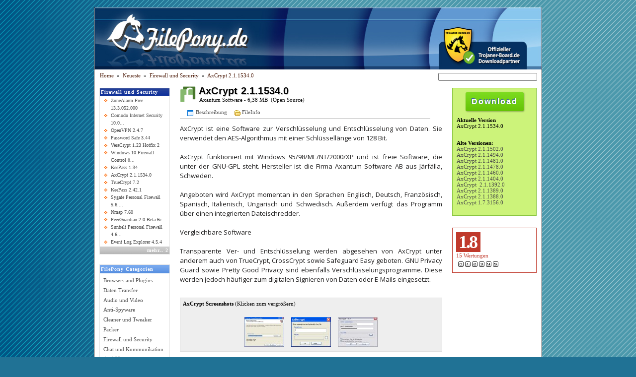

--- FILE ---
content_type: text/html
request_url: http://filepony.de/download-axcrypt/
body_size: 17749
content:
<!DOCTYPE HTML PUBLIC "-//W3C//DTD HTML 4.01 Transitional//EN">
<html>

<head>
<meta http-equiv="Content-Language" content="de">
<meta http-equiv="Content-Type" content="text/html; utf-8">
<meta name="description" content="AxCrypt 2.1.1534.0 Download - AxCrypt ist eine Software zur Verschl&uuml;sselung und Entschl&uuml;sselung von Daten. Sie verwendet den AES-Algorithmus">
<meta name="keywords" content="AxCrypt 2.1.1534.0 Download, AxCrypt,Firewall und Security, software, freeware, kostenlos, download">

<meta property="og:title" content="AxCrypt"/>
<meta property="og:type" content="article"/>
<meta property="og:url" content="http://filepony.de/download-axcrypt/"/>
<meta property="og:image" content="http://sig.filepony.de/card/axcrypt.jpg" />
<meta property="og:site_name" content="filepony.de"/>
<meta property="og:description" content="AxCrypt 2.1.1534.0 Download - AxCrypt ist eine Software zur Verschl&uuml;sselung und Entschl&uuml;sselung von Daten. Sie verwendet den AES-Algorithmus"/>

<meta name="twitter:card" content="summary" />
<meta name="twitter:site" content="@filepony" />
<meta name="twitter:title" content="AxCrypt" />
<meta name="twitter:description" content="AxCrypt 2.1.1534.0 Download - AxCrypt ist eine Software zur Verschl&uuml;sselung und Entschl&uuml;sselung von Daten. Sie verwendet den AES-Algorithmus" />
<meta name="twitter:image" content="http://sig.filepony.de/card/axcrypt.jpg" />
<link href='http://fonts.googleapis.com/css?family=Open+Sans' rel='stylesheet' type='text/css' />
<link rel="stylesheet" type="text/css" href="/styles.css">
<link rel="icon" href="/favicon.ico" type="image/ico">
<meta name="audience" content="all">
<meta name="page-type" content="FAQ">
<meta name="robots" content="INDEX,FOLLOW">
<script src="/js-global/FancyZoom.js" type="text/javascript"></script>
<script src="/js-global/FancyZoomHTML.js" type="text/javascript"></script>
<title>AxCrypt - Download - Filepony</title>
<script data-ad-client="ca-pub-0879914387367977" async src="https://pagead2.googlesyndication.com/pagead/js/adsbygoogle.js"></script>
</head>
<body onload="setupZoom()">
<center>
<div id="Page">
<img src="/images/oben.jpg" width="900" height="125" alt="Wilkommen bei Filepony - AxCrypt - Download - Filepony">
<p class="path"><span itemscope='' itemtype='http://data-vocabulary.org/Breadcrumb'><a href='http://filepony.de/' class='path' title='Filepony Download Portal' itemprop='url'><span itemprop='title'>Home</span></a></span>&nbsp;&nbsp;&raquo;&nbsp;&nbsp;<span itemscope='' itemtype='http://data-vocabulary.org/Breadcrumb'><a href='http://filepony.de/last-updates.html' class='path' title='Neueste Downloads' itemprop='url'><span itemprop='title'>Neueste</span></a></span>&nbsp;&nbsp;&raquo;&nbsp;&nbsp;<span itemscope='' itemtype='http://data-vocabulary.org/Breadcrumb'><a href='http://filepony.de/7-firewall-und-security/' class='path' title='Filepony Kategorie Firewall und Security' itemprop='url'><span itemprop='title'>Firewall und Security</span></a></span>&nbsp;&nbsp;&raquo;&nbsp;&nbsp;<a href='/download-axcrypt/' class='path' title='Filepony Download AxCrypt 2.1.1534.0'>AxCrypt 2.1.1534.0</a><form class="searchform" name="suche" action="/" method="GET"><input id="q" class="searchbox" name="q" size="37"></form>
</p>
<div itemscope itemtype="http://schema.org/SoftwareApplication">
<meta itemprop="datePublished" content="2017-08-30" />
<meta itemprop="softwareVersion" content="2.1.1534.0" />
<meta itemprop="url" content="http://filepony.de/download-axcrypt/" />
<meta itemprop="operatingSystems" content="Windows 2000 XP 2003 Vista 7" />
<meta itemprop="SoftwareApplicationCategory" content="http://schema.org/SecurityApplication" />
<meta itemprop="SoftwareApplicationSubCategory" content="Firewall und Security" />
<span itemprop="offers" itemscope itemtype="http://schema.org/Offer">
<meta itemprop="price" content="$0" />
<meta itemprop="priceCurrency" content="EUR"/></span>
<meta itemprop="image" content="http://filepony.de/icon/axcrypt.png" />
<table border="0" cellpadding="5" cellspacing="5" width="100%">
	<tr>
		<td width="140" valign="top">
<div class="cboxn">
 <div class="cboxntit">
	<a class="cBn" href="/7-firewall-und-security/">Firewall und Security</a></div>
<div class="cboxgmain">
<ul><li><a href='/download-zonealarm_free/'>ZoneAlarm Free 13.3.052.000</a></li><li><a href='/download-comodo/'>Comodo Internet Security 10.0...</a></li><li><a href='/download-openvpn/'>OpenVPN 2.4.7</a></li><li><a href='/download-password_safe/'>Password Safe 3.44</a></li><li><a href='/download-veracrypt/'>VeraCrypt 1.23 Hotfix 2</a></li><li><a href='/download-windows7_firewall_control/'>Windows 10 Firewall Control 8...</a></li><li><a href='/download-keepass/'>KeePass 1.34</a></li><li><a href='/download-axcrypt/'>AxCrypt 2.1.1534.0</a></li><li><a href='/download-truecrypt/'>TrueCrypt 7.2</a></li><li><a href='/download-keepass2/'>KeePass 2.42.1</a></li><li><a href='/download-sygate_personal_firewall/'>Sygate Personal Firewall 5.6....</a></li><li><a href='/download-nmap/'>Nmap 7.60</a></li><li><a href='/download-peerguardian/'>PeerGuardian 2.0 Beta 6c</a></li><li><a href='/download-sunbelt_personal_firewall/'>Sunbelt Personal Firewall 4.6...</a></li><li><a href='/download-eventlogexplorer/'>Event Log Explorer 4.5.4</a></li></ul></div>
  <div class="cboxnfoot">
<span class="cbn"><a href="/7-firewall-und-security/" class="cbn">mehr</a>.. <a href='/7-firewall-und-security/2/' class='cbn'>2</a> </span></div>
 </div><p>&nbsp;</p>
<div class="cBoxb" style="width:140px;">
 <div class="cboxbtit">
<a href="/" class="cBb">FilePony Categorien</a></div>
<div class="cboxbmain">
<ul><li><a href='/1-browsers-and-plugins/'>Browsers and Plugins</a></li><li><a href='/2-daten-transfer/'>Daten Transfer</a></li><li><a href='/3-audio-und-video/'>Audio und Video</a></li><li><a href='/4-anti-spyware/'>Anti-Spyware</a></li><li><a href='/5-cleaner-und-tweaker/'>Cleaner und Tweaker</a></li><li><a href='/6-packer/'>Packer</a></li><li><a href='/7-firewall-und-security/'>Firewall und Security</a></li><li><a href='/8-chat-und-kommunikation/'>Chat und Kommunikation</a></li><li><a href='/9-anti-virus/'>Anti-Virus</a></li><li><a href='/10-benchmarking/'>Benchmarking</a></li><li><a href='/11-p2p/'>P2P</a></li><li><a href='/12-cd-und-dvd-tools/'>CD und DVD Tools</a></li><li><a href='/13-bild-und-bearbeitung/'>Bild und Bearbeitung</a></li><li><a href='/14-netzwerk-und-admin/'>Netzwerk und Admin</a></li><li><a href='/15-pdf-tools/'>PDF Tools</a></li><li><a href='/16-desktop/'>Desktop</a></li><li><a href='/17-backup/'>Backup</a></li><li><a href='/18-office/'>Office</a></li><li><a href='/19-firefox-plugins/'>Firefox Plugins</a></li><li><a href='/20-chrome-plugins/'>Chrome Plugins</a></li><li><a href='/21-internet-explorer-plugins/'>Internet Explorer Plugins</a></li><li><a href='/22-datenrettung/'>Datenrettung</a></li><li><a href='/23-disk-tools/'>Disk Tools</a></li><li><a href='/24-uninstaller/'>Uninstaller</a></li><li><a href='/25-anti-rootkit/'>Anti-Rootkit</a></li><li><a href='/26-analyse-tools/'>Analyse Tools</a></li><li><a href='/27-anonym-surfen/'>Anonym surfen</a></li></ul></div>
</div>
		</td>
		<td valign="top" style="padding: 0px 10px;">
		<table border="0" cellpadding="0" cellspacing="0" width="100%">
			<tr>
				<td width="38">
				<img src="/icon/axcrypt.png" width="32" height="32" alt='AxCrypt 2.1.1534.0'></td>
				<td>
				<h1 itemprop="name">AxCrypt 2.1.1534.0</h1>
				<span class='small'>Axantum Software -   6,38 MB&nbsp; (Open Source)</span></td>
			</tr>
		</table>
		<p class="dtc-bar">&nbsp;&nbsp;
		<img src='/icon/description.gif' alt='Beschreibung zu Firewall und Security AxCrypt 2.1.1534.0'>
		<a href='/download-axcrypt/' title='Beschreibung zu Firewall und Security AxCrypt 2.1.1534.0'>Beschreibung</a>&nbsp;&nbsp;&nbsp;&nbsp;
		<img src='/icon/techinfo.gif' alt='TechInfos zu Firewall und Security AxCrypt 2.1.1534.0'>
		<a href='http://filepony.de/download-axcrypt/techs.html' rel='nofollow' title='TechInfos zu Firewall und Security AxCrypt 2.1.1534.0'>FileInfo</a></p>
		<hr size="1">
		<div id="desc" itemprop="description">AxCrypt ist eine Software zur Verschl&uuml;sselung und Entschl&uuml;sselung von Daten. Sie verwendet den AES-Algorithmus mit einer Schl&uuml;ssell&auml;nge von 128 Bit.<br />
<br />
AxCrypt funktioniert mit Windows 95/98/ME/NT/2000/XP und ist freie Software, die unter der GNU-GPL steht. Hersteller ist die Firma Axantum Software AB aus J&auml;rf&auml;lla, Schweden.<br />
<br />
Angeboten wird AxCrypt momentan in den Sprachen Englisch, Deutsch, Franz&ouml;sisch, Spanisch, Italienisch, Ungarisch und Schwedisch. Au&szlig;erdem verf&uuml;gt das Programm &uuml;ber einen integrierten Dateischredder.<br />
<br />
Vergleichbare Software<br />
<br />
Transparente Ver- und Entschl&uuml;sselung werden abgesehen von AxCrypt unter anderem auch von TrueCrypt, CrossCrypt sowie Safeguard Easy geboten. GNU Privacy Guard sowie Pretty Good Privacy sind ebenfalls Verschl&uuml;sselungsprogramme. Diese werden jedoch h&auml;ufiger zum digitalen Signieren von Daten oder E-Mails eingesetzt.</div>
		<br>
<div class="screen" style="margin-top:15px;">
	<h2>AxCrypt Screenshots</h2> (Klicken zum vergr&ouml;&szlig;ern)<p>&nbsp;</p>
	<p class="center">
	<a href="/screenshot/axcrypt3.jpg"><img src='/screen/klein/axcrypt3.jpg' alt='Screenshot von AxCrypt'></a><a href="/screenshot/axcrypt2.png"><img src='/screen/klein/axcrypt2.jpg' alt='Screenshot von AxCrypt'></a><a href="/screenshot/axcrypt1.jpg"><img src='/screen/klein/axcrypt1.jpg' alt='Screenshot von AxCrypt'></a></p>
</div>
		<p>&nbsp;</p>
<div class="dlbutton" style="display: table; width:516px ">
	<div style="margin-bottom: 15px;"><h3 class="greybox">Dauer-Link zu AxCrypt</h3> (immer zum neuestem Download)</div>

	<div style="float: left;">
    	<div class="dlbutcode">HTML:<br />
		<input name="HTML" size="10" value="&lt;a href='http://filepony.de/download-axcrypt/'&gt;&lt;img border='0' src='http://sig.filepony.de/axcrypt.png' alt='Download AxCrypt bei Filepony.de'&gt;&lt;/a&gt;" onclick="this.focus();this.select();"><br />
		BBCode&nbsp;(f&uuml;r&nbsp;Foren):<br />
		<input name="BBCODE" size="10" value="[URL=http://filepony.de/download-axcrypt/][img]http://sig.filepony.de/axcrypt.png[/img][/URL]" onclick="this.focus();this.select();"><br />
    </div>
	<a href='http://filepony.de/download-axcrypt/'><img src='http://sig.filepony.de/axcrypt.png' alt='Download AxCrypt bei Filepony.de' /></a>


	</div>

    <br /><br style='clear:both;' />
	<div style="float: left;">
    	<div class="dlbutcode">HTML:<br />
		<input name="HTML" size="10" value="&lt;a href='http://filepony.de/download-axcrypt/'&gt;&lt;img border='0' src='http://sig.filepony.de/card/axcrypt.jpg' alt='Download AxCrypt bei Filepony.de'&gt;&lt;/a&gt;" onclick="this.focus();this.select();"><br />
		BBCode&nbsp;(f&uuml;r&nbsp;Foren):<br />
		<input name="BBCODE" size="10" value="[URL=http://filepony.de/download-axcrypt/][img]http://sig.filepony.de/card/axcrypt.jpg[/img][/URL]" onclick="this.focus();this.select();"><br />

	</div>
	<a href='http://sig.filepony.de/card/axcrypt.jpg'><img src='http://sig.filepony.de/card/axcrypt.jpg' width='200px' alt='Infocard AxCrypt' /></a>
    </div>



</div>
		<div style="height:30px"></div>
		<div class="cboxb">
 <div class="cboxbtit">
<a href="/last-updates.html" class="cBb">Last Updates...</a></div>
<div class="cboxbmain">
<ul><li>12. Jun 19 - <img src='/icon/tiny/windows_8_codecs.png' alt='Update: Advanced Codecs for Windows 7/8/10 v11.5.6'> <a href='/download-windows_8_codecs/'>Advanced Codecs for Windows 7/8/10 v11.5.6</a></li><li>12. Jun 19 - <img src='/icon/tiny/seatools_windows.png' alt='Update: SeaTools for Windows 1.4.0.7'> <a href='/download-seatools_windows/'>SeaTools for Windows 1.4.0.7</a></li><li>12. Jun 19 - <img src='/icon/tiny/roguekiller.png' alt='Update: RogueKiller 13.2.2'> <a href='/download-roguekiller/'>RogueKiller 13.2.2</a></li><li>12. Jun 19 - <img src='/icon/tiny/adobe_reader.png' alt='Update: Adobe Acrobat Reader DC 2019.012.20034'> <a href='/download-adobe_reader/'>Adobe Acrobat Reader DC 2019.012.20034</a></li><li>12. Jun 19 - <img src='/icon/tiny/avast_antivirus.png' alt='Update: avast Free Antivirus 2019 v19.5'> <a href='/download-avast_antivirus/'>avast Free Antivirus 2019 v19.5</a></li><li>12. Jun 19 - <img src='/icon/tiny/burnaware.png' alt='Update: BurnAware Free Edition 12.4'> <a href='/download-burnaware/'>BurnAware Free Edition 12.4</a></li></ul></div>
</div>		</td>
		<td valign="top" width="170"><div class="downbox">
                <p class="down_new"><a class="download-button" href="http://filepony.de/download-axcrypt/get-mirror-server.html" title='Firewall und Security: AxCrypt 2.1.1534.0 downloaden !'>Download</a></p>

				<p class="down_old"><b>Aktuelle Version</b><br />AxCrypt 2.1.1534.0</p>
				<p>&nbsp;</p>
				<p class="down_old"><b>Alte Versionen:</b><br><a href='http://filepony.de/download-axcrypt/get-mirror-server-9835.html' rel='nofollow'>AxCrypt 2.1.1502.0</a><br><a href='http://filepony.de/download-axcrypt/get-mirror-server-9744.html' rel='nofollow'>AxCrypt 2.1.1494.0</a><br><a href='http://filepony.de/download-axcrypt/get-mirror-server-9240.html' rel='nofollow'>AxCrypt 2.1.1481.0</a><br><a href='http://filepony.de/download-axcrypt/get-mirror-server-9210.html' rel='nofollow'>AxCrypt 2.1.1478.0</a><br><a href='http://filepony.de/download-axcrypt/get-mirror-server-9048.html' rel='nofollow'>AxCrypt 2.1.1460.0</a><br><a href='http://filepony.de/download-axcrypt/get-mirror-server-8878.html' rel='nofollow'>AxCrypt 2.1.1404.0</a><br><a href='http://filepony.de/download-axcrypt/get-mirror-server-8715.html' rel='nofollow'>AxCrypt &nbsp2.1.1392.0</a><br><a href='http://filepony.de/download-axcrypt/get-mirror-server-8699.html' rel='nofollow'>AxCrypt 2.1.1389.0</a><br><a href='http://filepony.de/download-axcrypt/get-mirror-server-8675.html' rel='nofollow'>AxCrypt 2.1.1388.0</a><br><a href='http://filepony.de/download-axcrypt/get-mirror-server-4870.html' rel='nofollow'>AxCrypt 1.7.3156.0</a><br></p>
&nbsp;</div><br><br>
			<div class="rate_r" itemprop="aggregateRating"
    itemscope itemtype="http://schema.org/AggregateRating">
			
			<span class="rating ratePts" itemprop="ratingValue">1.8</span><br>

            <span itemprop="reviewCount">15</span> Wertungen<br>


            <p>
			<script language="JavaScript1.2" type="text/javascript">
<!--

var http_request = false;

function rating(url) {
	
	url = "vote.php?handle=axcrypt&rating="+url;
	http_request = false;

    if (window.XMLHttpRequest) { // Mozilla, Safari,...
        http_request = new XMLHttpRequest();
    } else if (window.ActiveXObject) { // IE
        http_request = new ActiveXObject("Microsoft.XMLHTTP");
    }

                http_request.onreadystatechange = alertInhalt;
                http_request.open('GET', 'http://filepony.de/'+ url, true);
                http_request.send(null);
}


function alertInhalt() {

    if (http_request.readyState == 4) {
        if (http_request.status == 200) {
            document.getElementById('votemsg').innerHTML=http_request.responseText;
        } else {
            alert('Bei dem Request ist ein Problem aufgetreten.');
        }
    }
    

}


function rating_old(rate)
{
	window.location.href = "vote.php?handle=axcrypt&rating="+rate;
}
//-->
</script>

<a href="javascript:rating(0);"><img src="/images/00.gif" alt="sehr schlecht" width="11" height="11"></a>
<a href="javascript:rating(1);"><img src="/images/1.gif" alt="schlecht" width="11" height="11"></a>
<a href="javascript:rating(2);"><img src="/images/2.gif" alt="ausreichend" width="11" height="11"></a>
<a href="javascript:rating(3);"><img src="/images/3.gif" alt="befriedigend" width="11" height="11"></a>
<a href="javascript:rating(4);"><img src="/images/4.gif" alt="sehr gut" width="11" height="11"></a>
<a href="javascript:rating(5);"><img src="/images/5.gif" alt="Super!" width="11" height="11"></a>
<div id="votemsg"></div>
			</div></td>
		</tr>
	</table>
</div>
<br><br>


<div id="pony_speech"><img class='pony' src='/images/pony.jpg'>
<p class="pony_footer"><a href="/info-was-ist-filepony.html" title="Was ist Filepony?">Was ist Filepony?</a>&nbsp; - &nbsp;<a href="/info-partner.html" title="Unsere Partner">Partner</a>&nbsp; - &nbsp;<a href="/info-impressum.html" title="Impressum" rel="nofollow">Impressum</a>&nbsp; - &nbsp;&copy; 2006 - 2014 by Filepony</p></div>

<img src="/images/unten.jpg" width="900" height="31"></div>
</center>
<script type="text/javascript">
var gaJsHost = (("https:" == document.location.protocol) ? "https://ssl." : "http://www.");
document.write(unescape("%3Cscript src='" + gaJsHost + "google-analytics.com/ga.js' type='text/javascript'%3E%3C/script%3E"));
</script>
<script type="text/javascript">
try {
var pageTracker = _gat._getTracker("UA-358053-11");
pageTracker._trackPageview();
} catch(err) {}</script>
</body>
0,0087671279907227<!-- Begin Cookie Consent plugin by Silktide - http://silktide.com/cookieconsent -->
<script type="text/javascript">
    window.cookieconsent_options = {"message":"Diese Website nutzt Cookies. Cookies erleichtern die Bereitstellung unserer Dienste.","dismiss":"Verstanden.","learnMore":"","link":null,"theme":"light-bottom"};
</script>

<script type="text/javascript" src="//s3.amazonaws.com/cc.silktide.com/cookieconsent.latest.min.js"></script>
<!-- End Cookie Consent plugin -->

</html>

--- FILE ---
content_type: text/html; charset=utf-8
request_url: https://www.google.com/recaptcha/api2/aframe
body_size: 269
content:
<!DOCTYPE HTML><html><head><meta http-equiv="content-type" content="text/html; charset=UTF-8"></head><body><script nonce="zZuPfdiiLRmfKwOZZUxKSA">/** Anti-fraud and anti-abuse applications only. See google.com/recaptcha */ try{var clients={'sodar':'https://pagead2.googlesyndication.com/pagead/sodar?'};window.addEventListener("message",function(a){try{if(a.source===window.parent){var b=JSON.parse(a.data);var c=clients[b['id']];if(c){var d=document.createElement('img');d.src=c+b['params']+'&rc='+(localStorage.getItem("rc::a")?sessionStorage.getItem("rc::b"):"");window.document.body.appendChild(d);sessionStorage.setItem("rc::e",parseInt(sessionStorage.getItem("rc::e")||0)+1);localStorage.setItem("rc::h",'1768776325739');}}}catch(b){}});window.parent.postMessage("_grecaptcha_ready", "*");}catch(b){}</script></body></html>

--- FILE ---
content_type: text/css
request_url: http://filepony.de/styles.css
body_size: 8751
content:

body         { background-color: #207295; margin: 0px; padding: 0px 0px 0px 0px;
				font-family: Verdana; font-size:11px; overflow-y: scroll;
  background-image: url(images/hint2.png)
}
img {
  vertical-align: middle;
  border: 0px;
}
ul, li {
  margin:0;
  padding:0;
}


h4           { letter-spacing: -1px; font-size: 10pt; font-family: Verdana; font-weight: bold }
a		     { color: #4A4A4A; text-decoration: none }
a:hover      { text-decoration: underline }
				
p.path       { text-align: left; margin-left: 10px; margin-top:5px }
a.path   	  { color: #471400; text-decoration: none }
a:hover.path	{ text-decoration: underline }
				
.downbox     { border: 1px solid #87C43E; padding: 5px; color: #000000; background-color: #CCF37A;  }
.down		 { margin: 5px; float: left; }
.down_old	 { margin: 2px; clear: left; }
.down_new	 { margin: 2px; margin-bottom: 10px; font-weight: bold; letter-spacing: 0.3px; text-align: center;}

td			{ font-family: Verdana; font-size:11px;	  }

.cBoxyTit,.cBoxyFoot    { color: #FFFFFF; font-size: 10px; font-family: Verdana; letter-spacing: 1px;
               padding: 2px; background-color: #EFDF77; font-weight:bold;
  background-image: url(images/t_hint_gelb.png)
}
a.cBy   	  { color: #FFFFFF; text-decoration: none }
a:hover.cBy   { text-decoration: underline }
.cBoxy       { border: 1px solid #E4E4E4; width: 279px; text-align:left;  }
.cBoxyMain   { padding: 2px}
.cBoxyFoot   { }

.cBoxrTit,.cBoxrFoot    { color: #FFFFFF; font-size: 10px; font-family: Verdana; letter-spacing: 1px;
               padding: 2px; background-color: #EC9486; font-weight:bold;
  background-image: url(images/t_hint_rot.png)
}
a.cBr   	  { color: #FFFFFF; text-decoration: none }
a:hover.cBr   { text-decoration: underline }
.cBoxr       { border: 1px solid #E4E4E4; width: 279px; text-align:left; }
.cBoxrMain   { padding: 2px}
.cBoxrFoot   { }

.cBoxgTit,.cBoxgFoot    { color: #FFFFFF; font-size: 10px; font-family: Verdana; letter-spacing: 1px;
               padding: 2px; background-color: #C2D7B0; font-weight:bold;
  background-image: url(images/t_hint_gruen.png)
}
a.cBg   	  { color: #FFFFFF; text-decoration: none }
a:hover.cBg   { text-decoration: underline }
.cBoxg       { border: 1px solid #E4E4E4; width: 279px; text-align:left; }
.cBoxgMain   { padding: 2px}
.cBoxgFoot   { }



/*braune BOX  */
.cBoxnTit,.cBoxnFoot    { color: #FFFFFF; font-size: 10px; font-family: Verdana; letter-spacing: 1px;
               padding: 2px; background-color: #0B2F99; font-weight:bold;
  background-image: url(images/t_hint_braun.png);
  background-repeat: repeat-x
}
a.cBn   	  { color: #FFFFFF; text-decoration: none }
a:hover.cBn   { text-decoration: underline }
.cBoxn       { border: 1px solid #E4E4E4; width: 140px; text-align:left; }
.cBoxnMain   { padding: 2px}
.cBoxnFoot   { }

.cBoxyFoot, .cBoxrFoot, .cBoxgFoot, .cBoxnFoot   { text-align: right; background-image: url(images/t_hint_grau.png)}

.cBoxn li, .cBoxg li, .cBoxr li, .cBoxy li{
  margin: 0px;
  margin-left: 20px;
  list-style-image: url(images/bullet.gif);
  line-height: 1.4em;
}

.cBoxn li {
	font-size: 0.9em;
	line-height: 1.6em;
}


.cBoxbTit,.cBoxbFoot    { color: #FFFFFF; font-size: 10px; font-family: Verdana; letter-spacing: 1px;
               padding: 2px; background-color: #5F7497; font-weight:bold;
  background-image: url(images/t_hint_blau.png)
}
a.cBb   	  { color: #FFFFFF; text-decoration: none }
a:hover.cBb   { text-decoration: underline }
.cBoxb       { border: 1px solid #E4E4E4; width: 100%; color: #7C7DA2;  text-align:left; line-height:1.2em; }
.cBoxb li {
  margin: 0px;
  list-style: none;
  height:1.8em;
  line-height: 1.8em;
  vertical-align: middle;
  overflow: hidden
}

.cBoxb ul {
  padding:0px;
	margin: 0px;
	margin-top: 3px;
	margin-left: 5px;
}


.cBoxbMain   { padding: 2px; width:100%;}
.cBoxbFoot   { text-align: right}



#Page        { color: #000000; width: 900px;  border-left-style: solid; border-left-width: 1px;
               border-right-style: solid; border-right-width: 1px; 
               border-top-width: 1px; border-bottom-width: 1px; padding-top: 0; 
               padding-bottom: 0; background-color: #FFFFFF; padding-left:0px; padding-right:0px; margin: 15px; }


h1 			{ font-family: 'PT Sans Narrow', "Segoe UI", Arial, sans-serif; text-shadow: 1px 1px 0 #D1D1D1; font-weight: bold; font-size: 1.8em;
              margin-bottom: 0px; letter-spacing: 0.2px}
a.h1		{ color: #102F68; text-decoration: none }
a:hover.h1	{ text-decoration: underline }

hr			{ width: 95%; margin: 0px; text-align:center  }
hr.catLong	{ border:0px; border-top:1px solid #ccc; width: 100%; height:0px; text-align:center}
p			{ margin: 3px; padding: 1px;  }
p.dtc-bar	{ margin-top: 10px}

#desc		{
	margin-top: 10px;
	font-family:'Open Sans', Arial, Verdana, sans-serif;
	font-size:13px;
	line-height:150%;
  color: #201F1F;
  letter-spacing: 0em;
  text-align: justify;
}
#desc a     { color:#2C2C2C; text-decoration: none;  }

#desc p		{ margin-top: 15px; margin-bottom: 15px }
#desc li{
  list-style-type: disc;
  margin-left: 40px;
}
#desc p.answ {
  margin:0px;
  margin-left:5px;
}


#desc h2 {
  margin: 0px 0px 3px 0px;
  font-size: 12px;
  font-weight: bold;
  letter-spacing: 1px;
}

p.hashes, #desc p.hashes {
  margin: 0px;
  padding: 0px;
  width: 290px;
  word-wrap:break-word;
}

p.catlong	{ margin-left: 38px; margin-top: 5px; color: #505A67; }
.small		{ font-family: Verdana; font-size: 8pt; line-height:1.3em; margin-left:1px;}
.smallist		{ font-family: Verdana; font-size: 1.0em; line-height:1.3em; margin-left:1px;  font-style: italic; color: #505A67;}
.green  { color: #6AAB0C;}
img.pony     { float: right;  border-width: 0px; }
#pony_speech {width:100%; text-align:left; }
.pony_footer {
  padding-top: 100px; margin-left: 20px;
}

                            
.rate_y, .rate_r, .rate_g  { padding: 7px;  text-align:left; }
.ratePts {  color: white; padding-left:5px; padding-right:8px}

.rate_y	{	border: 1px solid #F1C40F; background-color: white ;  color: #F1C40F;               }
.rate_y .ratePts {  background-color: #F1C40F;   }

.rate_r	{	border: 1px solid #C0392B; background-color: white ; color: #C0392B;               }
.rate_r .ratePts {  background-color: #C0392B;  }

.rate_g	{	border: 1px solid #27AE60; background-color: white; color: #27AE60;}
.rate_g .ratePts {  background-color: #27AE60;  }





.rating {   font:  Helvetica, sans-serif;
            font-size: 36px;
            line-height: 42px;
            letter-spacing: -3px;
            font-weight: bold;
            height: 42px;
            width: 58px;
            text-align:center;
		  margin-top:5px; margin-bottom:5px}
		  
.screen, .dlbutton { text-align: left; border: 1px solid #DDDDDD; padding: 5px; background-color:
               #EEEEEE}
.screen img { margin-left: 7px; margin-right: 7px; border: 0px  }
.screen h2, h3.greybox { font-weight: bold;  font-size: 1em; display: inline; }

p.center { text-align: center}

.dlbutcode {
  position: relative; float: left;
  width: 50px; height:90px; left: 300px; font-size:0.8em;

}
.dlbutcode input {
	font-size:1.2em;
}

.dlicons {
    text-align: center;
    margin-bottom: 5px;
    margin-top: 5px;
}
.dlicons img {
    margin: 0px 5px;
}

a.download-button {
color: white !important;
text-decoration: none;
}

.download-button:hover {
    -webkit-box-shadow: 1px 1px 4px rgba(0, 0, 0, .65);
    -moz-box-shadow: 1px 1px 4px rgba(0, 0, 0, .65);
    box-shadow: 1px 1px 4px rgba(0, 0, 0, .65);
}

.download-button {
background: -moz-linear-gradient(top,#7DDC1F 0,#64C306 100%);
background: -o-linear-gradient(top,#7DDC1F 0,#64C306 100%);
background: -webkit-linear-gradient(top,#7DDC1F 0,#64C306 100%);
background: -webkit-gradient(linear,left top,left bottom,color-stop(0,#7DDC1F 0),color-stop(1,#64C306 100%));
background: linear-gradient(top,#7DDC1F 0,#64C306 100%);
background-color: #7DDC1F;
border-color: #5DBA00;
-moz-border-radius: 3px;
-webkit-border-radius: 3px;
border-radius: 3px;
color: white;
cursor: pointer;
letter-spacing: 2px;
display: inline-block;
font-family: arial,sans-serif;
font-size: 16px;
font-weight: bold;
line-height: 1.54;
padding: 7px 12px;
text-align: center;
text-shadow: 0 -1px 0 rgba(0, 0, 0, .08);
  text-shadow: -1px -1px 0px rgb(46,96,158);
  -webkit-font-smoothing: antialiased;
  -webkit-box-shadow: 1px 1px 3px rgba(0, 0, 0, .35);
  -moz-box-shadow: 1px 1px 3px rgba(0, 0, 0, .35);
  box-shadow: 1px 1px 3px rgba(0, 0, 0, .35);
}


.searchform {
  position:relative; top:-15px; float:right; margin:0px; padding:0px; display: inline; height:0px;
}
.searchbox {
  float:right; display: inline; font-size: 9px; margin-right:9px; margin-bottom: -3px;
}

.advert { text-align: center; border-width: 0px}